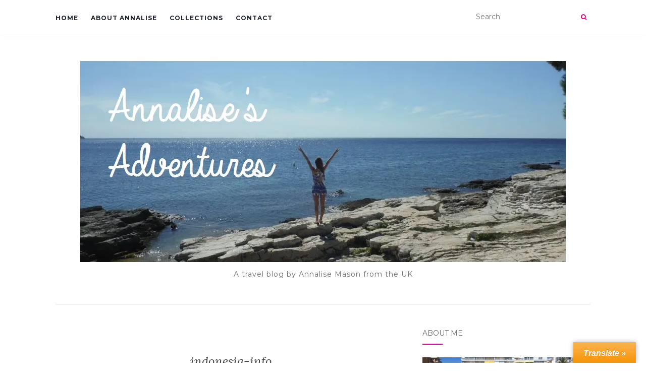

--- FILE ---
content_type: text/html; charset=UTF-8
request_url: http://annalisesadventures.evps.uk/indonesia-info/
body_size: 19729
content:
<!doctype html>
	<!--[if !IE]>
	<html class="no-js non-ie" lang="en-GB"> <![endif]-->
	<!--[if IE 7 ]>
	<html class="no-js ie7" lang="en-GB"> <![endif]-->
	<!--[if IE 8 ]>
	<html class="no-js ie8" lang="en-GB"> <![endif]-->
	<!--[if IE 9 ]>
	<html class="no-js ie9" lang="en-GB"> <![endif]-->
	<!--[if gt IE 9]><!-->
<html class="no-js" lang="en-GB"> <!--<![endif]-->
<head>
<meta charset="UTF-8">
<meta name="viewport" content="width=device-width, initial-scale=1">
<link rel="profile" href="http://gmpg.org/xfn/11">
<link rel="pingback" href="http://annalisesadventures.evps.uk/xmlrpc.php">

<title>indonesia-info &#8211; Annalise&#039;s Adventures and Travels Around the World</title>
<meta name='robots' content='max-image-preview:large' />

            <script data-no-defer="1" data-ezscrex="false" data-cfasync="false" data-pagespeed-no-defer data-cookieconsent="ignore">
                var ctPublicFunctions = {"_ajax_nonce":"6f8b340de4","_rest_nonce":"bf8ccd6274","_ajax_url":"\/wp-admin\/admin-ajax.php","_rest_url":"https:\/\/annalisesadventures.evps.uk\/wp-json\/","data__cookies_type":"native","data__ajax_type":"admin_ajax","data__bot_detector_enabled":0,"data__frontend_data_log_enabled":1,"cookiePrefix":"","wprocket_detected":false,"host_url":"annalisesadventures.evps.uk","text__ee_click_to_select":"Click to select the whole data","text__ee_original_email":"The complete one is","text__ee_got_it":"Got it","text__ee_blocked":"Blocked","text__ee_cannot_connect":"Cannot connect","text__ee_cannot_decode":"Can not decode email. Unknown reason","text__ee_email_decoder":"CleanTalk email decoder","text__ee_wait_for_decoding":"The magic is on the way!","text__ee_decoding_process":"Please wait a few seconds while we decode the contact data."}
            </script>
        
            <script data-no-defer="1" data-ezscrex="false" data-cfasync="false" data-pagespeed-no-defer data-cookieconsent="ignore">
                var ctPublic = {"_ajax_nonce":"6f8b340de4","settings__forms__check_internal":"0","settings__forms__check_external":"0","settings__forms__force_protection":0,"settings__forms__search_test":"1","settings__forms__wc_add_to_cart":0,"settings__data__bot_detector_enabled":0,"settings__sfw__anti_crawler":0,"blog_home":"https:\/\/annalisesadventures.evps.uk\/","pixel__setting":"0","pixel__enabled":false,"pixel__url":null,"data__email_check_before_post":1,"data__email_check_exist_post":0,"data__cookies_type":"native","data__key_is_ok":true,"data__visible_fields_required":true,"wl_brandname":"Anti-Spam by CleanTalk","wl_brandname_short":"CleanTalk","ct_checkjs_key":2138553554,"emailEncoderPassKey":"3098451b537cbd7dfc76a0d313628a59","bot_detector_forms_excluded":"W10=","advancedCacheExists":false,"varnishCacheExists":false,"wc_ajax_add_to_cart":false}
            </script>
        <link rel='dns-prefetch' href='//translate.google.com' />
<link rel='dns-prefetch' href='//stats.wp.com' />
<link rel='dns-prefetch' href='//fonts.googleapis.com' />
<link rel='dns-prefetch' href='//v0.wordpress.com' />
<link rel='preconnect' href='//i0.wp.com' />
<link rel="alternate" type="application/rss+xml" title="Annalise&#039;s Adventures and Travels Around the World &raquo; Feed" href="https://annalisesadventures.evps.uk/feed/" />
<link rel="alternate" type="application/rss+xml" title="Annalise&#039;s Adventures and Travels Around the World &raquo; Comments Feed" href="https://annalisesadventures.evps.uk/comments/feed/" />
<script type="text/javascript">
/* <![CDATA[ */
window._wpemojiSettings = {"baseUrl":"https:\/\/s.w.org\/images\/core\/emoji\/15.0.3\/72x72\/","ext":".png","svgUrl":"https:\/\/s.w.org\/images\/core\/emoji\/15.0.3\/svg\/","svgExt":".svg","source":{"concatemoji":"http:\/\/annalisesadventures.evps.uk\/wp-includes\/js\/wp-emoji-release.min.js?ver=a7a183969f9a616386028a76748578b6"}};
/*! This file is auto-generated */
!function(i,n){var o,s,e;function c(e){try{var t={supportTests:e,timestamp:(new Date).valueOf()};sessionStorage.setItem(o,JSON.stringify(t))}catch(e){}}function p(e,t,n){e.clearRect(0,0,e.canvas.width,e.canvas.height),e.fillText(t,0,0);var t=new Uint32Array(e.getImageData(0,0,e.canvas.width,e.canvas.height).data),r=(e.clearRect(0,0,e.canvas.width,e.canvas.height),e.fillText(n,0,0),new Uint32Array(e.getImageData(0,0,e.canvas.width,e.canvas.height).data));return t.every(function(e,t){return e===r[t]})}function u(e,t,n){switch(t){case"flag":return n(e,"\ud83c\udff3\ufe0f\u200d\u26a7\ufe0f","\ud83c\udff3\ufe0f\u200b\u26a7\ufe0f")?!1:!n(e,"\ud83c\uddfa\ud83c\uddf3","\ud83c\uddfa\u200b\ud83c\uddf3")&&!n(e,"\ud83c\udff4\udb40\udc67\udb40\udc62\udb40\udc65\udb40\udc6e\udb40\udc67\udb40\udc7f","\ud83c\udff4\u200b\udb40\udc67\u200b\udb40\udc62\u200b\udb40\udc65\u200b\udb40\udc6e\u200b\udb40\udc67\u200b\udb40\udc7f");case"emoji":return!n(e,"\ud83d\udc26\u200d\u2b1b","\ud83d\udc26\u200b\u2b1b")}return!1}function f(e,t,n){var r="undefined"!=typeof WorkerGlobalScope&&self instanceof WorkerGlobalScope?new OffscreenCanvas(300,150):i.createElement("canvas"),a=r.getContext("2d",{willReadFrequently:!0}),o=(a.textBaseline="top",a.font="600 32px Arial",{});return e.forEach(function(e){o[e]=t(a,e,n)}),o}function t(e){var t=i.createElement("script");t.src=e,t.defer=!0,i.head.appendChild(t)}"undefined"!=typeof Promise&&(o="wpEmojiSettingsSupports",s=["flag","emoji"],n.supports={everything:!0,everythingExceptFlag:!0},e=new Promise(function(e){i.addEventListener("DOMContentLoaded",e,{once:!0})}),new Promise(function(t){var n=function(){try{var e=JSON.parse(sessionStorage.getItem(o));if("object"==typeof e&&"number"==typeof e.timestamp&&(new Date).valueOf()<e.timestamp+604800&&"object"==typeof e.supportTests)return e.supportTests}catch(e){}return null}();if(!n){if("undefined"!=typeof Worker&&"undefined"!=typeof OffscreenCanvas&&"undefined"!=typeof URL&&URL.createObjectURL&&"undefined"!=typeof Blob)try{var e="postMessage("+f.toString()+"("+[JSON.stringify(s),u.toString(),p.toString()].join(",")+"));",r=new Blob([e],{type:"text/javascript"}),a=new Worker(URL.createObjectURL(r),{name:"wpTestEmojiSupports"});return void(a.onmessage=function(e){c(n=e.data),a.terminate(),t(n)})}catch(e){}c(n=f(s,u,p))}t(n)}).then(function(e){for(var t in e)n.supports[t]=e[t],n.supports.everything=n.supports.everything&&n.supports[t],"flag"!==t&&(n.supports.everythingExceptFlag=n.supports.everythingExceptFlag&&n.supports[t]);n.supports.everythingExceptFlag=n.supports.everythingExceptFlag&&!n.supports.flag,n.DOMReady=!1,n.readyCallback=function(){n.DOMReady=!0}}).then(function(){return e}).then(function(){var e;n.supports.everything||(n.readyCallback(),(e=n.source||{}).concatemoji?t(e.concatemoji):e.wpemoji&&e.twemoji&&(t(e.twemoji),t(e.wpemoji)))}))}((window,document),window._wpemojiSettings);
/* ]]> */
</script>
<link rel='stylesheet' id='twb-open-sans-css' href='https://fonts.googleapis.com/css?family=Open+Sans%3A300%2C400%2C500%2C600%2C700%2C800&#038;display=swap&#038;ver=a7a183969f9a616386028a76748578b6' type='text/css' media='all' />
<link rel='stylesheet' id='twb-global-css' href='http://annalisesadventures.evps.uk/wp-content/plugins/wd-instagram-feed/booster/assets/css/global.css?ver=1.0.0' type='text/css' media='all' />
<style id='wp-emoji-styles-inline-css' type='text/css'>

	img.wp-smiley, img.emoji {
		display: inline !important;
		border: none !important;
		box-shadow: none !important;
		height: 1em !important;
		width: 1em !important;
		margin: 0 0.07em !important;
		vertical-align: -0.1em !important;
		background: none !important;
		padding: 0 !important;
	}
</style>
<link rel='stylesheet' id='wp-block-library-css' href='http://annalisesadventures.evps.uk/wp-includes/css/dist/block-library/style.min.css?ver=a7a183969f9a616386028a76748578b6' type='text/css' media='all' />
<link rel='stylesheet' id='mediaelement-css' href='http://annalisesadventures.evps.uk/wp-includes/js/mediaelement/mediaelementplayer-legacy.min.css?ver=4.2.17' type='text/css' media='all' />
<link rel='stylesheet' id='wp-mediaelement-css' href='http://annalisesadventures.evps.uk/wp-includes/js/mediaelement/wp-mediaelement.min.css?ver=a7a183969f9a616386028a76748578b6' type='text/css' media='all' />
<style id='jetpack-sharing-buttons-style-inline-css' type='text/css'>
.jetpack-sharing-buttons__services-list{display:flex;flex-direction:row;flex-wrap:wrap;gap:0;list-style-type:none;margin:5px;padding:0}.jetpack-sharing-buttons__services-list.has-small-icon-size{font-size:12px}.jetpack-sharing-buttons__services-list.has-normal-icon-size{font-size:16px}.jetpack-sharing-buttons__services-list.has-large-icon-size{font-size:24px}.jetpack-sharing-buttons__services-list.has-huge-icon-size{font-size:36px}@media print{.jetpack-sharing-buttons__services-list{display:none!important}}.editor-styles-wrapper .wp-block-jetpack-sharing-buttons{gap:0;padding-inline-start:0}ul.jetpack-sharing-buttons__services-list.has-background{padding:1.25em 2.375em}
</style>
<style id='classic-theme-styles-inline-css' type='text/css'>
/*! This file is auto-generated */
.wp-block-button__link{color:#fff;background-color:#32373c;border-radius:9999px;box-shadow:none;text-decoration:none;padding:calc(.667em + 2px) calc(1.333em + 2px);font-size:1.125em}.wp-block-file__button{background:#32373c;color:#fff;text-decoration:none}
</style>
<style id='global-styles-inline-css' type='text/css'>
:root{--wp--preset--aspect-ratio--square: 1;--wp--preset--aspect-ratio--4-3: 4/3;--wp--preset--aspect-ratio--3-4: 3/4;--wp--preset--aspect-ratio--3-2: 3/2;--wp--preset--aspect-ratio--2-3: 2/3;--wp--preset--aspect-ratio--16-9: 16/9;--wp--preset--aspect-ratio--9-16: 9/16;--wp--preset--color--black: #000000;--wp--preset--color--cyan-bluish-gray: #abb8c3;--wp--preset--color--white: #ffffff;--wp--preset--color--pale-pink: #f78da7;--wp--preset--color--vivid-red: #cf2e2e;--wp--preset--color--luminous-vivid-orange: #ff6900;--wp--preset--color--luminous-vivid-amber: #fcb900;--wp--preset--color--light-green-cyan: #7bdcb5;--wp--preset--color--vivid-green-cyan: #00d084;--wp--preset--color--pale-cyan-blue: #8ed1fc;--wp--preset--color--vivid-cyan-blue: #0693e3;--wp--preset--color--vivid-purple: #9b51e0;--wp--preset--gradient--vivid-cyan-blue-to-vivid-purple: linear-gradient(135deg,rgba(6,147,227,1) 0%,rgb(155,81,224) 100%);--wp--preset--gradient--light-green-cyan-to-vivid-green-cyan: linear-gradient(135deg,rgb(122,220,180) 0%,rgb(0,208,130) 100%);--wp--preset--gradient--luminous-vivid-amber-to-luminous-vivid-orange: linear-gradient(135deg,rgba(252,185,0,1) 0%,rgba(255,105,0,1) 100%);--wp--preset--gradient--luminous-vivid-orange-to-vivid-red: linear-gradient(135deg,rgba(255,105,0,1) 0%,rgb(207,46,46) 100%);--wp--preset--gradient--very-light-gray-to-cyan-bluish-gray: linear-gradient(135deg,rgb(238,238,238) 0%,rgb(169,184,195) 100%);--wp--preset--gradient--cool-to-warm-spectrum: linear-gradient(135deg,rgb(74,234,220) 0%,rgb(151,120,209) 20%,rgb(207,42,186) 40%,rgb(238,44,130) 60%,rgb(251,105,98) 80%,rgb(254,248,76) 100%);--wp--preset--gradient--blush-light-purple: linear-gradient(135deg,rgb(255,206,236) 0%,rgb(152,150,240) 100%);--wp--preset--gradient--blush-bordeaux: linear-gradient(135deg,rgb(254,205,165) 0%,rgb(254,45,45) 50%,rgb(107,0,62) 100%);--wp--preset--gradient--luminous-dusk: linear-gradient(135deg,rgb(255,203,112) 0%,rgb(199,81,192) 50%,rgb(65,88,208) 100%);--wp--preset--gradient--pale-ocean: linear-gradient(135deg,rgb(255,245,203) 0%,rgb(182,227,212) 50%,rgb(51,167,181) 100%);--wp--preset--gradient--electric-grass: linear-gradient(135deg,rgb(202,248,128) 0%,rgb(113,206,126) 100%);--wp--preset--gradient--midnight: linear-gradient(135deg,rgb(2,3,129) 0%,rgb(40,116,252) 100%);--wp--preset--font-size--small: 13px;--wp--preset--font-size--medium: 20px;--wp--preset--font-size--large: 36px;--wp--preset--font-size--x-large: 42px;--wp--preset--spacing--20: 0.44rem;--wp--preset--spacing--30: 0.67rem;--wp--preset--spacing--40: 1rem;--wp--preset--spacing--50: 1.5rem;--wp--preset--spacing--60: 2.25rem;--wp--preset--spacing--70: 3.38rem;--wp--preset--spacing--80: 5.06rem;--wp--preset--shadow--natural: 6px 6px 9px rgba(0, 0, 0, 0.2);--wp--preset--shadow--deep: 12px 12px 50px rgba(0, 0, 0, 0.4);--wp--preset--shadow--sharp: 6px 6px 0px rgba(0, 0, 0, 0.2);--wp--preset--shadow--outlined: 6px 6px 0px -3px rgba(255, 255, 255, 1), 6px 6px rgba(0, 0, 0, 1);--wp--preset--shadow--crisp: 6px 6px 0px rgba(0, 0, 0, 1);}:where(.is-layout-flex){gap: 0.5em;}:where(.is-layout-grid){gap: 0.5em;}body .is-layout-flex{display: flex;}.is-layout-flex{flex-wrap: wrap;align-items: center;}.is-layout-flex > :is(*, div){margin: 0;}body .is-layout-grid{display: grid;}.is-layout-grid > :is(*, div){margin: 0;}:where(.wp-block-columns.is-layout-flex){gap: 2em;}:where(.wp-block-columns.is-layout-grid){gap: 2em;}:where(.wp-block-post-template.is-layout-flex){gap: 1.25em;}:where(.wp-block-post-template.is-layout-grid){gap: 1.25em;}.has-black-color{color: var(--wp--preset--color--black) !important;}.has-cyan-bluish-gray-color{color: var(--wp--preset--color--cyan-bluish-gray) !important;}.has-white-color{color: var(--wp--preset--color--white) !important;}.has-pale-pink-color{color: var(--wp--preset--color--pale-pink) !important;}.has-vivid-red-color{color: var(--wp--preset--color--vivid-red) !important;}.has-luminous-vivid-orange-color{color: var(--wp--preset--color--luminous-vivid-orange) !important;}.has-luminous-vivid-amber-color{color: var(--wp--preset--color--luminous-vivid-amber) !important;}.has-light-green-cyan-color{color: var(--wp--preset--color--light-green-cyan) !important;}.has-vivid-green-cyan-color{color: var(--wp--preset--color--vivid-green-cyan) !important;}.has-pale-cyan-blue-color{color: var(--wp--preset--color--pale-cyan-blue) !important;}.has-vivid-cyan-blue-color{color: var(--wp--preset--color--vivid-cyan-blue) !important;}.has-vivid-purple-color{color: var(--wp--preset--color--vivid-purple) !important;}.has-black-background-color{background-color: var(--wp--preset--color--black) !important;}.has-cyan-bluish-gray-background-color{background-color: var(--wp--preset--color--cyan-bluish-gray) !important;}.has-white-background-color{background-color: var(--wp--preset--color--white) !important;}.has-pale-pink-background-color{background-color: var(--wp--preset--color--pale-pink) !important;}.has-vivid-red-background-color{background-color: var(--wp--preset--color--vivid-red) !important;}.has-luminous-vivid-orange-background-color{background-color: var(--wp--preset--color--luminous-vivid-orange) !important;}.has-luminous-vivid-amber-background-color{background-color: var(--wp--preset--color--luminous-vivid-amber) !important;}.has-light-green-cyan-background-color{background-color: var(--wp--preset--color--light-green-cyan) !important;}.has-vivid-green-cyan-background-color{background-color: var(--wp--preset--color--vivid-green-cyan) !important;}.has-pale-cyan-blue-background-color{background-color: var(--wp--preset--color--pale-cyan-blue) !important;}.has-vivid-cyan-blue-background-color{background-color: var(--wp--preset--color--vivid-cyan-blue) !important;}.has-vivid-purple-background-color{background-color: var(--wp--preset--color--vivid-purple) !important;}.has-black-border-color{border-color: var(--wp--preset--color--black) !important;}.has-cyan-bluish-gray-border-color{border-color: var(--wp--preset--color--cyan-bluish-gray) !important;}.has-white-border-color{border-color: var(--wp--preset--color--white) !important;}.has-pale-pink-border-color{border-color: var(--wp--preset--color--pale-pink) !important;}.has-vivid-red-border-color{border-color: var(--wp--preset--color--vivid-red) !important;}.has-luminous-vivid-orange-border-color{border-color: var(--wp--preset--color--luminous-vivid-orange) !important;}.has-luminous-vivid-amber-border-color{border-color: var(--wp--preset--color--luminous-vivid-amber) !important;}.has-light-green-cyan-border-color{border-color: var(--wp--preset--color--light-green-cyan) !important;}.has-vivid-green-cyan-border-color{border-color: var(--wp--preset--color--vivid-green-cyan) !important;}.has-pale-cyan-blue-border-color{border-color: var(--wp--preset--color--pale-cyan-blue) !important;}.has-vivid-cyan-blue-border-color{border-color: var(--wp--preset--color--vivid-cyan-blue) !important;}.has-vivid-purple-border-color{border-color: var(--wp--preset--color--vivid-purple) !important;}.has-vivid-cyan-blue-to-vivid-purple-gradient-background{background: var(--wp--preset--gradient--vivid-cyan-blue-to-vivid-purple) !important;}.has-light-green-cyan-to-vivid-green-cyan-gradient-background{background: var(--wp--preset--gradient--light-green-cyan-to-vivid-green-cyan) !important;}.has-luminous-vivid-amber-to-luminous-vivid-orange-gradient-background{background: var(--wp--preset--gradient--luminous-vivid-amber-to-luminous-vivid-orange) !important;}.has-luminous-vivid-orange-to-vivid-red-gradient-background{background: var(--wp--preset--gradient--luminous-vivid-orange-to-vivid-red) !important;}.has-very-light-gray-to-cyan-bluish-gray-gradient-background{background: var(--wp--preset--gradient--very-light-gray-to-cyan-bluish-gray) !important;}.has-cool-to-warm-spectrum-gradient-background{background: var(--wp--preset--gradient--cool-to-warm-spectrum) !important;}.has-blush-light-purple-gradient-background{background: var(--wp--preset--gradient--blush-light-purple) !important;}.has-blush-bordeaux-gradient-background{background: var(--wp--preset--gradient--blush-bordeaux) !important;}.has-luminous-dusk-gradient-background{background: var(--wp--preset--gradient--luminous-dusk) !important;}.has-pale-ocean-gradient-background{background: var(--wp--preset--gradient--pale-ocean) !important;}.has-electric-grass-gradient-background{background: var(--wp--preset--gradient--electric-grass) !important;}.has-midnight-gradient-background{background: var(--wp--preset--gradient--midnight) !important;}.has-small-font-size{font-size: var(--wp--preset--font-size--small) !important;}.has-medium-font-size{font-size: var(--wp--preset--font-size--medium) !important;}.has-large-font-size{font-size: var(--wp--preset--font-size--large) !important;}.has-x-large-font-size{font-size: var(--wp--preset--font-size--x-large) !important;}
:where(.wp-block-post-template.is-layout-flex){gap: 1.25em;}:where(.wp-block-post-template.is-layout-grid){gap: 1.25em;}
:where(.wp-block-columns.is-layout-flex){gap: 2em;}:where(.wp-block-columns.is-layout-grid){gap: 2em;}
:root :where(.wp-block-pullquote){font-size: 1.5em;line-height: 1.6;}
</style>
<link rel='stylesheet' id='cleantalk-public-css-css' href='http://annalisesadventures.evps.uk/wp-content/plugins/cleantalk-spam-protect/css/cleantalk-public.min.css?ver=6.70.1_1766143258' type='text/css' media='all' />
<link rel='stylesheet' id='cleantalk-email-decoder-css-css' href='http://annalisesadventures.evps.uk/wp-content/plugins/cleantalk-spam-protect/css/cleantalk-email-decoder.min.css?ver=6.70.1_1766143258' type='text/css' media='all' />
<link rel='stylesheet' id='google-language-translator-css' href='http://annalisesadventures.evps.uk/wp-content/plugins/google-language-translator/css/style.css?ver=6.0.20' type='text/css' media='' />
<link rel='stylesheet' id='glt-toolbar-styles-css' href='http://annalisesadventures.evps.uk/wp-content/plugins/google-language-translator/css/toolbar.css?ver=6.0.20' type='text/css' media='' />
<link rel='stylesheet' id='activello-bootstrap-css' href='http://annalisesadventures.evps.uk/wp-content/themes/activello/assets/css/bootstrap.min.css?ver=a7a183969f9a616386028a76748578b6' type='text/css' media='all' />
<link rel='stylesheet' id='activello-icons-css' href='http://annalisesadventures.evps.uk/wp-content/themes/activello/assets/css/font-awesome.min.css?ver=a7a183969f9a616386028a76748578b6' type='text/css' media='all' />
<link rel='stylesheet' id='activello-fonts-css' href='//fonts.googleapis.com/css?family=Lora%3A400%2C400italic%2C700%2C700italic%7CMontserrat%3A400%2C700%7CMaven+Pro%3A400%2C700&#038;ver=a7a183969f9a616386028a76748578b6' type='text/css' media='all' />
<link rel='stylesheet' id='activello-style-css' href='http://annalisesadventures.evps.uk/wp-content/themes/activello/style.css?ver=a7a183969f9a616386028a76748578b6' type='text/css' media='all' />
<link rel='stylesheet' id='jetpack-subscriptions-css' href='http://annalisesadventures.evps.uk/wp-content/plugins/jetpack/modules/subscriptions/subscriptions.css?ver=14.5' type='text/css' media='all' />
<script type="text/javascript" src="http://annalisesadventures.evps.uk/wp-includes/js/jquery/jquery.min.js?ver=3.7.1" id="jquery-core-js"></script>
<script type="text/javascript" src="http://annalisesadventures.evps.uk/wp-includes/js/jquery/jquery-migrate.min.js?ver=3.4.1" id="jquery-migrate-js"></script>
<script type="text/javascript" src="http://annalisesadventures.evps.uk/wp-content/plugins/wd-instagram-feed/booster/assets/js/circle-progress.js?ver=1.2.2" id="twb-circle-js"></script>
<script type="text/javascript" id="twb-global-js-extra">
/* <![CDATA[ */
var twb = {"nonce":"1e0f42b295","ajax_url":"https:\/\/annalisesadventures.evps.uk\/wp-admin\/admin-ajax.php","plugin_url":"http:\/\/annalisesadventures.evps.uk\/wp-content\/plugins\/wd-instagram-feed\/booster","href":"https:\/\/annalisesadventures.evps.uk\/wp-admin\/admin.php?page=twb_instagram-feed"};
var twb = {"nonce":"1e0f42b295","ajax_url":"https:\/\/annalisesadventures.evps.uk\/wp-admin\/admin-ajax.php","plugin_url":"http:\/\/annalisesadventures.evps.uk\/wp-content\/plugins\/wd-instagram-feed\/booster","href":"https:\/\/annalisesadventures.evps.uk\/wp-admin\/admin.php?page=twb_instagram-feed"};
/* ]]> */
</script>
<script type="text/javascript" src="http://annalisesadventures.evps.uk/wp-content/plugins/wd-instagram-feed/booster/assets/js/global.js?ver=1.0.0" id="twb-global-js"></script>
<script type="text/javascript" src="http://annalisesadventures.evps.uk/wp-content/plugins/cleantalk-spam-protect/js/apbct-public-bundle_gathering.min.js?ver=6.70.1_1766143258" id="apbct-public-bundle_gathering.min-js-js"></script>
<script type="text/javascript" src="http://annalisesadventures.evps.uk/wp-content/themes/activello/assets/js/vendor/modernizr.min.js?ver=a7a183969f9a616386028a76748578b6" id="activello-modernizr-js"></script>
<script type="text/javascript" src="http://annalisesadventures.evps.uk/wp-content/themes/activello/assets/js/vendor/bootstrap.min.js?ver=a7a183969f9a616386028a76748578b6" id="activello-bootstrapjs-js"></script>
<script type="text/javascript" src="http://annalisesadventures.evps.uk/wp-content/themes/activello/assets/js/functions.min.js?ver=a7a183969f9a616386028a76748578b6" id="activello-functions-js"></script>
<link rel="https://api.w.org/" href="https://annalisesadventures.evps.uk/wp-json/" /><link rel="alternate" title="JSON" type="application/json" href="https://annalisesadventures.evps.uk/wp-json/wp/v2/media/530" /><link rel="EditURI" type="application/rsd+xml" title="RSD" href="https://annalisesadventures.evps.uk/xmlrpc.php?rsd" />

<link rel='shortlink' href='https://wp.me/a81Lhd-8y' />
<link rel="alternate" title="oEmbed (JSON)" type="application/json+oembed" href="https://annalisesadventures.evps.uk/wp-json/oembed/1.0/embed?url=https%3A%2F%2Fannalisesadventures.evps.uk%2Findonesia-info%2F" />
<link rel="alternate" title="oEmbed (XML)" type="text/xml+oembed" href="https://annalisesadventures.evps.uk/wp-json/oembed/1.0/embed?url=https%3A%2F%2Fannalisesadventures.evps.uk%2Findonesia-info%2F&#038;format=xml" />
<style>#google_language_translator{width:auto!important;}div.skiptranslate.goog-te-gadget{display:inline!important;}.goog-tooltip{display: none!important;}.goog-tooltip:hover{display: none!important;}.goog-text-highlight{background-color:transparent!important;border:none!important;box-shadow:none!important;}#google_language_translator{color:transparent;}body{top:0px!important;}#goog-gt-{display:none!important;}font font{background-color:transparent!important;box-shadow:none!important;position:initial!important;}</style><script type="text/javascript">
(function(url){
	if(/(?:Chrome\/26\.0\.1410\.63 Safari\/537\.31|WordfenceTestMonBot)/.test(navigator.userAgent)){ return; }
	var addEvent = function(evt, handler) {
		if (window.addEventListener) {
			document.addEventListener(evt, handler, false);
		} else if (window.attachEvent) {
			document.attachEvent('on' + evt, handler);
		}
	};
	var removeEvent = function(evt, handler) {
		if (window.removeEventListener) {
			document.removeEventListener(evt, handler, false);
		} else if (window.detachEvent) {
			document.detachEvent('on' + evt, handler);
		}
	};
	var evts = 'contextmenu dblclick drag dragend dragenter dragleave dragover dragstart drop keydown keypress keyup mousedown mousemove mouseout mouseover mouseup mousewheel scroll'.split(' ');
	var logHuman = function() {
		if (window.wfLogHumanRan) { return; }
		window.wfLogHumanRan = true;
		var wfscr = document.createElement('script');
		wfscr.type = 'text/javascript';
		wfscr.async = true;
		wfscr.src = url + '&r=' + Math.random();
		(document.getElementsByTagName('head')[0]||document.getElementsByTagName('body')[0]).appendChild(wfscr);
		for (var i = 0; i < evts.length; i++) {
			removeEvent(evts[i], logHuman);
		}
	};
	for (var i = 0; i < evts.length; i++) {
		addEvent(evts[i], logHuman);
	}
})('//annalisesadventures.evps.uk/?wordfence_lh=1&hid=31BC2AC1843EC77D3C1DDF81A930D87B');
</script>	<style>img#wpstats{display:none}</style>
		<style type="text/css">a:hover, a:focus, article.post .post-categories a:hover, article.post .post-categories a:focus, .entry-title a:hover, .entry-title a:focus, .entry-meta a:hover, .entry-meta a:focus, .entry-footer a:hover, .entry-footer a:focus, .read-more a:hover, .read-more a:focus, .social-icons a:hover, .social-icons a:focus, .flex-caption .post-categories a:hover, .flex-caption .post-categories a:focus, .flex-caption .read-more a:hover, .flex-caption .read-more a:focus, .flex-caption h2:hover, .flex-caption h2:focus-within, .comment-meta.commentmetadata a:hover, .comment-meta.commentmetadata a:focus, .post-inner-content .cat-item a:hover, .post-inner-content .cat-item a:focus, .navbar-default .navbar-nav > .active > a, .navbar-default .navbar-nav > .active > a:hover, .navbar-default .navbar-nav > .active > a:focus, .navbar-default .navbar-nav > li > a:hover, .navbar-default .navbar-nav > li > a:focus, .navbar-default .navbar-nav > .open > a, .navbar-default .navbar-nav > .open > a:hover, blockquote:before, .navbar-default .navbar-nav > .open > a:focus, .cat-title a, .single .entry-content a, .site-info a:hover, .site-info a:focus {color:#d6008e}article.post .post-categories:after, .post-inner-content .cat-item:after, #secondary .widget-title:after, .dropdown-menu>.active>a, .dropdown-menu>.active>a:hover, .dropdown-menu>.active>a:focus {background:#d6008e}.label-default[href]:hover, .label-default[href]:focus, .btn-default:hover, .btn-default:focus, .btn-default:active, .btn-default.active, #image-navigation .nav-previous a:hover, #image-navigation .nav-previous a:focus, #image-navigation .nav-next a:hover, #image-navigation .nav-next a:focus, .woocommerce #respond input#submit:hover, .woocommerce #respond input#submit:focus, .woocommerce a.button:hover, .woocommerce a.button:focus, .woocommerce button.button:hover, .woocommerce button.button:focus, .woocommerce input.button:hover, .woocommerce input.button:focus, .woocommerce #respond input#submit.alt:hover, .woocommerce #respond input#submit.alt:focus, .woocommerce a.button.alt:hover, .woocommerce a.button.alt:focus, .woocommerce button.button.alt:hover, .woocommerce button.button.alt:focus, .woocommerce input.button.alt:hover, .woocommerce input.button.alt:focus, .input-group-btn:last-child>.btn:hover, .input-group-btn:last-child>.btn:focus, .scroll-to-top:hover, .scroll-to-top:focus, button, html input[type=button]:hover, html input[type=button]:focus, input[type=reset]:hover, input[type=reset]:focus, .comment-list li .comment-body:after, .page-links a:hover span, .page-links a:focus span, .page-links span, input[type=submit]:hover, input[type=submit]:focus, .comment-form #submit:hover, .comment-form #submit:focus, .tagcloud a:hover, .tagcloud a:focus, .single .entry-content a:hover, .single .entry-content a:focus, .navbar-default .navbar-nav .open .dropdown-menu > li > a:hover, .dropdown-menu> li> a:hover, .dropdown-menu> li> a:focus, .navbar-default .navbar-nav .open .dropdown-menu > li > a:focus {background-color:#d6008e; }input[type="text"]:focus, input[type="email"]:focus, input[type="tel"]:focus, input[type="url"]:focus, input[type="password"]:focus, input[type="search"]:focus, textarea:focus { outline-color: #d6008e; }#social a, .header-search-icon { color:#d6008e}#social a:hover, #social a:focus, .header-search-icon:hover, .header-search-icon:focus  { color:#d6008e}</style>	<style type="text/css">
		#social li{
			display: inline-block;
		}
		#social li,
		#social ul {
			border: 0!important;
			list-style: none;
			padding-left: 0;
			text-align: center;
		}
		#social li a[href*="twitter.com"] .fa:before,
		.fa-twitter:before {
			content: "\f099"
		}
		#social li a[href*="facebook.com"] .fa:before,
		.fa-facebook-f:before,
		.fa-facebook:before {
			content: "\f09a"
		}
		#social li a[href*="github.com"] .fa:before,
		.fa-github:before {
			content: "\f09b"
		}
		#social li a[href*="/feed"] .fa:before,
		.fa-rss:before {
			content: "\f09e"
		}
		#social li a[href*="pinterest.com"] .fa:before,
		.fa-pinterest:before {
			content: "\f0d2"
		}
		#social li a[href*="plus.google.com"] .fa:before,
		.fa-google-plus:before {
			content: "\f0d5"
		}
		#social li a[href*="linkedin.com"] .fa:before,
		.fa-linkedin:before {
			content: "\f0e1"
		}
		#social li a[href*="youtube.com"] .fa:before,
		.fa-youtube:before {
			content: "\f167"
		}
		#social li a[href*="instagram.com"] .fa:before,
		.fa-instagram:before {
			content: "\f16d"
		}
		#social li a[href*="flickr.com"] .fa:before,
		.fa-flickr:before {
			content: "\f16e"
		}
		#social li a[href*="tumblr.com"] .fa:before,
		.fa-tumblr:before {
			content: "\f173"
		}
		#social li a[href*="dribbble.com"] .fa:before,
		.fa-dribbble:before {
			content: "\f17d"
		}
		#social li a[href*="skype.com"] .fa:before,
		.fa-skype:before {
			content: "\f17e"
		}
		#social li a[href*="foursquare.com"] .fa:before,
		.fa-foursquare:before {
			content: "\f180"
		}
		#social li a[href*="vimeo.com"] .fa:before,
		.fa-vimeo-square:before {
			content: "\f194"
		}
		#social li a[href*="weheartit.com"] .fa:before,
		.fa-heart:before {
			content: "\f004"
		}
		#social li a[href*="spotify.com"] .fa:before,
		.fa-spotify:before {
			content: "\f1bc"
		}
		#social li a[href*="soundcloud.com"] .fa:before,
		.fa-soundcloud:before {
			content: "\f1be"
		}
	</style>
<!-- Jetpack Open Graph Tags -->
<meta property="og:type" content="article" />
<meta property="og:title" content="indonesia-info" />
<meta property="og:url" content="https://annalisesadventures.evps.uk/indonesia-info/" />
<meta property="og:description" content="Visit the post for more." />
<meta property="article:published_time" content="2016-12-28T19:54:42+00:00" />
<meta property="article:modified_time" content="2016-12-28T19:54:42+00:00" />
<meta property="og:site_name" content="Annalise&#039;s Adventures and Travels Around the World" />
<meta property="og:image" content="https://annalisesadventures.evps.uk/wp-content/uploads/2016/12/Indonesia-Info.jpg" />
<meta property="og:image:alt" content="" />
<meta property="og:locale" content="en_GB" />
<meta name="twitter:text:title" content="indonesia-info" />
<meta name="twitter:image" content="https://i0.wp.com/annalisesadventures.evps.uk/wp-content/uploads/2016/12/Indonesia-Info.jpg?fit=468%2C1200&#038;ssl=1&#038;w=640" />
<meta name="twitter:card" content="summary_large_image" />
<meta name="twitter:description" content="Visit the post for more." />

<!-- End Jetpack Open Graph Tags -->
<link rel="icon" href="https://i0.wp.com/annalisesadventures.evps.uk/wp-content/uploads/2015/09/cropped-5-3.jpg?fit=32%2C32&#038;ssl=1" sizes="32x32" />
<link rel="icon" href="https://i0.wp.com/annalisesadventures.evps.uk/wp-content/uploads/2015/09/cropped-5-3.jpg?fit=192%2C192&#038;ssl=1" sizes="192x192" />
<link rel="apple-touch-icon" href="https://i0.wp.com/annalisesadventures.evps.uk/wp-content/uploads/2015/09/cropped-5-3.jpg?fit=180%2C180&#038;ssl=1" />
<meta name="msapplication-TileImage" content="https://i0.wp.com/annalisesadventures.evps.uk/wp-content/uploads/2015/09/cropped-5-3.jpg?fit=270%2C270&#038;ssl=1" />

</head>

<body class="attachment attachment-template-default single single-attachment postid-530 attachmentid-530 attachment-jpeg wp-custom-logo has-sidebar-right">
<div id="page" class="hfeed site">

	<header id="masthead" class="site-header" role="banner">
		<nav class="navbar navbar-default" role="navigation">
			<div class="container">
				<div class="row">
					<div class="site-navigation-inner col-sm-12">
						<div class="navbar-header">
							<button type="button" class="btn navbar-toggle" data-toggle="collapse" data-target=".navbar-ex1-collapse">
								<span class="sr-only">Toggle navigation</span>
								<span class="icon-bar"></span>
								<span class="icon-bar"></span>
								<span class="icon-bar"></span>
							</button>
						</div>
						<div class="collapse navbar-collapse navbar-ex1-collapse"><ul id="menu-menu1" class="nav navbar-nav"><li id="menu-item-6" class="menu-item menu-item-type-custom menu-item-object-custom menu-item-6"><a title="Home" href="http://annalisesadventures.evps.uk">Home</a></li>
<li id="menu-item-13" class="menu-item menu-item-type-post_type menu-item-object-page menu-item-13"><a title="About Annalise" href="https://annalisesadventures.evps.uk/about-annalise/">About Annalise</a></li>
<li id="menu-item-130" class="menu-item menu-item-type-custom menu-item-object-custom menu-item-130"><a title="Collections" href="http://annalisesadventures.evps.uk/collections/">Collections</a></li>
<li id="menu-item-12" class="menu-item menu-item-type-post_type menu-item-object-page menu-item-12"><a title="Contact" href="https://annalisesadventures.evps.uk/contact/">Contact</a></li>
</ul></div>
						<div class="nav-search"><form apbct-form-sign="native_search" action="https://annalisesadventures.evps.uk/" method="get"><input type="text" name="s" value="" placeholder="Search"><button type="submit" class="header-search-icon" name="submit" id="searchsubmit" value="Search"><i class="fa fa-search"></i></button><input
                    class="apbct_special_field apbct_email_id__search_form"
                    name="apbct__email_id__search_form"
                    aria-label="apbct__label_id__search_form"
                    type="text" size="30" maxlength="200" autocomplete="off"
                    value=""
                /><input
                   id="apbct_submit_id__search_form" 
                   class="apbct_special_field apbct__email_id__search_form"
                   name="apbct__label_id__search_form"
                   aria-label="apbct_submit_name__search_form"
                   type="submit"
                   size="30"
                   maxlength="200"
                   value="85055"
               /></form>							
						</div>
					</div>
				</div>
			</div>
		</nav><!-- .site-navigation -->

		
		<div class="container">
			<div id="logo">
				<span class="site-name">
									<a href="https://annalisesadventures.evps.uk/" class="custom-logo-link" rel="home"><img width="962" height="399" src="https://i0.wp.com/annalisesadventures.evps.uk/wp-content/uploads/2016/10/cropped-IMG_5328.jpg?fit=962%2C399&amp;ssl=1" class="custom-logo" alt="Annalise&#039;s Adventures and Travels Around the World" decoding="async" fetchpriority="high" srcset="https://i0.wp.com/annalisesadventures.evps.uk/wp-content/uploads/2016/10/cropped-IMG_5328.jpg?w=962&amp;ssl=1 962w, https://i0.wp.com/annalisesadventures.evps.uk/wp-content/uploads/2016/10/cropped-IMG_5328.jpg?resize=300%2C124&amp;ssl=1 300w, https://i0.wp.com/annalisesadventures.evps.uk/wp-content/uploads/2016/10/cropped-IMG_5328.jpg?resize=768%2C319&amp;ssl=1 768w" sizes="(max-width: 962px) 100vw, 962px" data-attachment-id="145" data-permalink="https://annalisesadventures.evps.uk/cropped-img_5328/" data-orig-file="https://i0.wp.com/annalisesadventures.evps.uk/wp-content/uploads/2016/10/cropped-IMG_5328.jpg?fit=962%2C399&amp;ssl=1" data-orig-size="962,399" data-comments-opened="0" data-image-meta="{&quot;aperture&quot;:&quot;0&quot;,&quot;credit&quot;:&quot;&quot;,&quot;camera&quot;:&quot;&quot;,&quot;caption&quot;:&quot;&quot;,&quot;created_timestamp&quot;:&quot;0&quot;,&quot;copyright&quot;:&quot;&quot;,&quot;focal_length&quot;:&quot;0&quot;,&quot;iso&quot;:&quot;0&quot;,&quot;shutter_speed&quot;:&quot;0&quot;,&quot;title&quot;:&quot;&quot;,&quot;orientation&quot;:&quot;0&quot;}" data-image-title="cropped-img_5328" data-image-description="" data-image-caption="" data-medium-file="https://i0.wp.com/annalisesadventures.evps.uk/wp-content/uploads/2016/10/cropped-IMG_5328.jpg?fit=300%2C124&amp;ssl=1" data-large-file="https://i0.wp.com/annalisesadventures.evps.uk/wp-content/uploads/2016/10/cropped-IMG_5328.jpg?fit=697%2C289&amp;ssl=1" /></a>
									</span><!-- end of .site-name -->

									<div class="tagline">A travel blog by Annalise Mason from the UK</div>
							</div><!-- end of #logo -->

						<div id="line"></div>
					</div>

	</header><!-- #masthead -->


	<div id="content" class="site-content">

		<div class="top-section">
					</div>

		<div class="container main-content-area">

									
			<div class="row">
				<div class="main-content-inner col-sm-12 col-md-8 ">

							<div class="post-inner-content">
					<article id="post-530" class="post-530 attachment type-attachment status-inherit hentry">
						<header class="entry-header">
							<h1 class="entry-title">indonesia-info</h1>

							<div class="entry-meta">
								<span class="posted-on">Posted on <a href="https://annalisesadventures.evps.uk/indonesia-info/" rel="bookmark"><time class="entry-date published" datetime="2016-12-28T19:54:42+00:00">December 28, 2016</time></a></span>by <span class="author vcard"><a class="url fn n" href="https://annalisesadventures.evps.uk/author/annalise321/">Annalise</a></span>							</div><!-- .entry-meta -->

							<nav role="navigation" id="image-navigation" class="navigation-image nav-links">
								<div class="nav-previous"><a href='https://annalisesadventures.evps.uk/cambodia-info/'><i class="fa fa-chevron-left"></i> Previous</a></div>
								<div class="nav-next"><a href='https://annalisesadventures.evps.uk/italy-info/'>Next <i class="fa fa-chevron-right"></i></a></div>
							</nav><!-- #image-navigation -->
						</header><!-- .entry-header -->

						<div class="entry-content">

							<div class="entry-attachment">
								<div class="attachment">
									
									<a href="https://annalisesadventures.evps.uk/italy-info/" title="indonesia-info" rel="attachment"><img width="468" height="1200" src="https://i0.wp.com/annalisesadventures.evps.uk/wp-content/uploads/2016/12/Indonesia-Info.jpg?fit=468%2C1200&amp;ssl=1" class="attachment-1200x1200 size-1200x1200" alt="" decoding="async" srcset="https://i0.wp.com/annalisesadventures.evps.uk/wp-content/uploads/2016/12/Indonesia-Info.jpg?w=500&amp;ssl=1 500w, https://i0.wp.com/annalisesadventures.evps.uk/wp-content/uploads/2016/12/Indonesia-Info.jpg?resize=117%2C300&amp;ssl=1 117w" sizes="(max-width: 468px) 100vw, 468px" data-attachment-id="530" data-permalink="https://annalisesadventures.evps.uk/indonesia-info/" data-orig-file="https://i0.wp.com/annalisesadventures.evps.uk/wp-content/uploads/2016/12/Indonesia-Info.jpg?fit=500%2C1281&amp;ssl=1" data-orig-size="500,1281" data-comments-opened="0" data-image-meta="{&quot;aperture&quot;:&quot;0&quot;,&quot;credit&quot;:&quot;&quot;,&quot;camera&quot;:&quot;&quot;,&quot;caption&quot;:&quot;&quot;,&quot;created_timestamp&quot;:&quot;0&quot;,&quot;copyright&quot;:&quot;&quot;,&quot;focal_length&quot;:&quot;0&quot;,&quot;iso&quot;:&quot;0&quot;,&quot;shutter_speed&quot;:&quot;0&quot;,&quot;title&quot;:&quot;&quot;,&quot;orientation&quot;:&quot;0&quot;}" data-image-title="indonesia-info" data-image-description="" data-image-caption="" data-medium-file="https://i0.wp.com/annalisesadventures.evps.uk/wp-content/uploads/2016/12/Indonesia-Info.jpg?fit=117%2C300&amp;ssl=1" data-large-file="https://i0.wp.com/annalisesadventures.evps.uk/wp-content/uploads/2016/12/Indonesia-Info.jpg?fit=400%2C1024&amp;ssl=1" /></a>
								</div><!-- .attachment -->

															</div><!-- .entry-attachment -->

														
						</div><!-- .entry-content -->

						<footer class="entry-meta">
						</footer><!-- .entry-meta -->
					</article><!-- #post-530 -->
				</div>
				
			
</div>

		            
		<div id="secondary" class="widget-area col-sm-12 col-md-4" role="complementary">
			<div class="inner">
								<aside id="text-13" class="widget widget_text"><h3 class="widget-title">About Me</h3>			<div class="textwidget"><img data-recalc-dims="1" src="https://i0.wp.com/annalisesadventures.evps.uk/wp-content/uploads/2016/11/me.jpg?w=697" alt="Annalise" />

I'm a 24 year old adventurer who started this blog like an open travel diary in 2014.  It started with just Spain where I was working as an English language assistant but then expanded into Europe and then South America and the world! I am currently working as an au pair in Paris and I will be blogging about my attempts to learn as much as possible about French language, culture and cheese.  I hope you enjoy my blog! 
<br> <i>Annalise <i/></div>
		</aside><aside id="blog_subscription-3" class="widget widget_blog_subscription jetpack_subscription_widget"><h3 class="widget-title">Subscribe Here</h3>
			<div class="wp-block-jetpack-subscriptions__container">
			<form action="#" method="post" accept-charset="utf-8" id="subscribe-blog-blog_subscription-3"
				data-blog="118630751"
				data-post_access_level="everybody" >
									<div id="subscribe-text"><p>Enter your email address to subscribe to my blog and receive notifications of new posts by email. No spam, I promise!</p>
</div>
										<p id="subscribe-email">
						<label id="jetpack-subscribe-label"
							class="screen-reader-text"
							for="subscribe-field-blog_subscription-3">
							Email Address						</label>
						<input type="email" name="email" required="required"
																					value=""
							id="subscribe-field-blog_subscription-3"
							placeholder="Email Address"
						/>
					</p>

					<p id="subscribe-submit"
											>
						<input type="hidden" name="action" value="subscribe"/>
						<input type="hidden" name="source" value="http://annalisesadventures.evps.uk/indonesia-info/"/>
						<input type="hidden" name="sub-type" value="widget"/>
						<input type="hidden" name="redirect_fragment" value="subscribe-blog-blog_subscription-3"/>
						<input type="hidden" id="_wpnonce" name="_wpnonce" value="6296afc85d" /><input type="hidden" name="_wp_http_referer" value="/indonesia-info/" />						<button type="submit"
															class="wp-block-button__link"
																					name="jetpack_subscriptions_widget"
						>
							Subscribe						</button>
					</p>
							</form>
						</div>
			
</aside><aside id="text-9" class="widget widget_text">			<div class="textwidget"><a class="wordpress-follow-button" href="http://annalisesadventures.evps.uk" data-blog="http://annalisesadventures.evps.uk" data-lang="en">Follow Annalise's Adventures on WordPress.com</a>
<script type="text/javascript">(function(d){var f = d.getElementsByTagName('SCRIPT')[0], p = d.createElement('SCRIPT');p.type = 'text/javascript';p.async = true;p.src = '//widgets.wp.com/platform.js';f.parentNode.insertBefore(p,f);}(document));</script></div>
		</aside><aside id="text-7" class="widget widget_text">			<div class="textwidget"><a href="https://www.bloglovin.com/blog/18302111/?claim=enwhwcxrkf9">Click here to follow my blog with Bloglovin</a></div>
		</aside><aside id="wpcom_social_media_icons_widget-3" class="widget widget_wpcom_social_media_icons_widget"><h3 class="widget-title">Social</h3><ul><li><a href="https://twitter.com/annalisesadv/" class="genericon genericon-twitter" target="_blank"><span class="screen-reader-text">View annalisesadv&#8217;s profile on Twitter</span></a></li><li><a href="https://www.instagram.com/annalise321/" class="genericon genericon-instagram" target="_blank"><span class="screen-reader-text">View annalise321&#8217;s profile on Instagram</span></a></li><li><a href="https://www.pinterest.com/annalisesadv/" class="genericon genericon-pinterest" target="_blank"><span class="screen-reader-text">View annalisesadv&#8217;s profile on Pinterest</span></a></li><li><a href="https://www.linkedin.com/in/annalisemason/" class="genericon genericon-linkedin" target="_blank"><span class="screen-reader-text">View annalisemason&#8217;s profile on LinkedIn</span></a></li><li><a href="https://www.youtube.com/channel/UCRTyEXIZuRFdEwnGF9R4puQ/" class="genericon genericon-youtube" target="_blank"><span class="screen-reader-text">View UCRTyEXIZuRFdEwnGF9R4puQ&#8217;s profile on YouTube</span></a></li></ul></aside><aside id="categories-4" class="widget widget_categories"><h3 class="widget-title">Blog Posts by Country</h3>
			<ul>
					<li class="cat-item cat-item-241"><a href="https://annalisesadventures.evps.uk/category/argentina/">Argentina</a> (3)
</li>
	<li class="cat-item cat-item-41"><a href="https://annalisesadventures.evps.uk/category/austria/">Austria</a> (1)
</li>
	<li class="cat-item cat-item-52"><a href="https://annalisesadventures.evps.uk/category/belgium/">Belgium</a> (1)
</li>
	<li class="cat-item cat-item-243"><a href="https://annalisesadventures.evps.uk/category/bolivia/">Bolivia</a> (3)
</li>
	<li class="cat-item cat-item-246"><a href="https://annalisesadventures.evps.uk/category/cambodia/">Cambodia</a> (3)
</li>
	<li class="cat-item cat-item-34"><a href="https://annalisesadventures.evps.uk/category/croatia/">Croatia</a> (2)
</li>
	<li class="cat-item cat-item-44"><a href="https://annalisesadventures.evps.uk/category/czech-republic/">Czech Republic</a> (1)
</li>
	<li class="cat-item cat-item-60"><a href="https://annalisesadventures.evps.uk/category/england/">England</a> (9)
</li>
	<li class="cat-item cat-item-56"><a href="https://annalisesadventures.evps.uk/category/france/">France</a> (6)
</li>
	<li class="cat-item cat-item-47"><a href="https://annalisesadventures.evps.uk/category/germany/">Germany</a> (1)
</li>
	<li class="cat-item cat-item-39"><a href="https://annalisesadventures.evps.uk/category/hungary/">Hungary</a> (1)
</li>
	<li class="cat-item cat-item-252"><a href="https://annalisesadventures.evps.uk/category/indonesia/">Indonesia</a> (2)
</li>
	<li class="cat-item cat-item-23"><a href="https://annalisesadventures.evps.uk/category/italy/">Italy</a> (3)
</li>
	<li class="cat-item cat-item-248"><a href="https://annalisesadventures.evps.uk/category/laos/">Laos</a> (2)
</li>
	<li class="cat-item cat-item-250"><a href="https://annalisesadventures.evps.uk/category/malaysia/">Malaysia</a> (1)
</li>
	<li class="cat-item cat-item-249"><a href="https://annalisesadventures.evps.uk/category/myanmar/">Myanmar</a> (4)
</li>
	<li class="cat-item cat-item-50"><a href="https://annalisesadventures.evps.uk/category/netherlands/">Netherlands</a> (1)
</li>
	<li class="cat-item cat-item-244"><a href="https://annalisesadventures.evps.uk/category/peru/">Peru</a> (6)
</li>
	<li class="cat-item cat-item-251"><a href="https://annalisesadventures.evps.uk/category/singapore/">Singapore</a> (1)
</li>
	<li class="cat-item cat-item-37"><a href="https://annalisesadventures.evps.uk/category/slovenia/">Slovenia</a> (1)
</li>
	<li class="cat-item cat-item-21"><a href="https://annalisesadventures.evps.uk/category/spain/">Spain</a> (18)
</li>
	<li class="cat-item cat-item-245"><a href="https://annalisesadventures.evps.uk/category/thailand/">Thailand</a> (10)
</li>
	<li class="cat-item cat-item-368"><a href="https://annalisesadventures.evps.uk/category/vatican-city/">Vatican City</a> (1)
</li>
	<li class="cat-item cat-item-247"><a href="https://annalisesadventures.evps.uk/category/vietnam/">Vietnam</a> (5)
</li>
			</ul>

			</aside>Instagram Feed    <div id="wdi_feed_0" class="wdi_feed_main_container wdi_layout_th wdi_feed_theme_1 wdi_feed_thumbnail_1"  >
      <div class="wdi_js_error">Something is wrong.<br /></div><div class="wdi_token_error wdi_hidden">Instagram token error.</div><div class="wdi_private_feed_error wdi_hidden"><span></span></div><div class="wdi_check_fontawesome wdi_hidden"><i></i></div>      <div id="wdi_spider_popup_loading_0" class="wdi_spider_popup_loading"></div>
      <div id="wdi_spider_popup_overlay_0" class="wdi_spider_popup_overlay" onclick="wdi_spider_destroypopup(1000)"></div>
      <div class="wdi_feed_container">
        <div class="wdi_feed_info">
          <div id="wdi_feed_0_header" class='wdi_feed_header'></div>
          <div id="wdi_feed_0_users" class='wdi_feed_users'>
                  <div class="wdi_single_user">
        <div class="wdi_header_user_text ">
                                <div class="wdi_user_controls">
              <div class="wdi_follow_btn"
                   onclick="window.open('//instagram.com/annalise321','_blank')">
                <span>Follow</span>
              </div>
            </div>
                                      </div>
      </div>
      <div class="wdi_clear"></div>
                </div>
        </div>
                <div class="wdi_feed_wrapper wdi_col_2" wdi-res='wdi_col_2'></div>
        <div class="wdi_clear"></div>
                      <div class="wdi_load_more wdi_hidden">
                <div class="wdi_load_more_container">
                  <div class="wdi_load_more_wrap">
                    <div class="wdi_load_more_wrap_inner">
                      <div class="wdi_load_more_text">Load More</div>
                    </div>
                  </div>
                </div>
              </div>
              <div class="wdi_spinner">
                <div class="wdi_spinner_container">
                  <div class="wdi_spinner_wrap">
                    <div class="wdi_spinner_wrap_inner"><i class="wdi_load_more_spinner tenweb-i tenweb-i-spinner"></i></div>
                  </div>
                </div>
              </div>
                    </div>
      <div class="wdi_front_overlay"></div>
    </div>
        <script></script>    <aside id="archives-2" class="widget widget_archive"><h3 class="widget-title">Archives</h3>		<label class="screen-reader-text" for="archives-dropdown-2">Archives</label>
		<select id="archives-dropdown-2" name="archive-dropdown">
			
			<option value="">Select Month</option>
				<option value='https://annalisesadventures.evps.uk/2018/07/'> July 2018 </option>
	<option value='https://annalisesadventures.evps.uk/2018/05/'> May 2018 </option>
	<option value='https://annalisesadventures.evps.uk/2018/04/'> April 2018 </option>
	<option value='https://annalisesadventures.evps.uk/2018/03/'> March 2018 </option>
	<option value='https://annalisesadventures.evps.uk/2017/05/'> May 2017 </option>
	<option value='https://annalisesadventures.evps.uk/2017/04/'> April 2017 </option>
	<option value='https://annalisesadventures.evps.uk/2017/03/'> March 2017 </option>
	<option value='https://annalisesadventures.evps.uk/2017/02/'> February 2017 </option>
	<option value='https://annalisesadventures.evps.uk/2017/01/'> January 2017 </option>
	<option value='https://annalisesadventures.evps.uk/2016/11/'> November 2016 </option>
	<option value='https://annalisesadventures.evps.uk/2016/10/'> October 2016 </option>
	<option value='https://annalisesadventures.evps.uk/2016/08/'> August 2016 </option>
	<option value='https://annalisesadventures.evps.uk/2015/09/'> September 2015 </option>
	<option value='https://annalisesadventures.evps.uk/2015/08/'> August 2015 </option>
	<option value='https://annalisesadventures.evps.uk/2015/07/'> July 2015 </option>
	<option value='https://annalisesadventures.evps.uk/2015/06/'> June 2015 </option>
	<option value='https://annalisesadventures.evps.uk/2015/05/'> May 2015 </option>
	<option value='https://annalisesadventures.evps.uk/2015/04/'> April 2015 </option>
	<option value='https://annalisesadventures.evps.uk/2015/03/'> March 2015 </option>
	<option value='https://annalisesadventures.evps.uk/2015/02/'> February 2015 </option>
	<option value='https://annalisesadventures.evps.uk/2014/12/'> December 2014 </option>
	<option value='https://annalisesadventures.evps.uk/2014/11/'> November 2014 </option>
	<option value='https://annalisesadventures.evps.uk/2014/10/'> October 2014 </option>
	<option value='https://annalisesadventures.evps.uk/2014/09/'> September 2014 </option>
	<option value='https://annalisesadventures.evps.uk/2014/08/'> August 2014 </option>

		</select>

			<script type="text/javascript">
/* <![CDATA[ */

(function() {
	var dropdown = document.getElementById( "archives-dropdown-2" );
	function onSelectChange() {
		if ( dropdown.options[ dropdown.selectedIndex ].value !== '' ) {
			document.location.href = this.options[ this.selectedIndex ].value;
		}
	}
	dropdown.onchange = onSelectChange;
})();

/* ]]> */
</script>
</aside><aside id="search-2" class="widget widget_search"><h3 class="widget-title">Search</h3>
<form apbct-form-sign="native_search" role="search" method="get" class="form-search" action="https://annalisesadventures.evps.uk/">
  <div class="input-group">
	  <label class="screen-reader-text" for="s">Search for:</label>
	<input type="text" class="form-control search-query" placeholder="Search&hellip;" value="" name="s" title="Search for:" />
	<span class="input-group-btn">
	  <button type="submit" class="btn btn-default" name="submit" id="searchsubmit" value="Search">Search</button>
	</span>
  </div>
<input
                    class="apbct_special_field apbct_email_id__search_form"
                    name="apbct__email_id__search_form"
                    aria-label="apbct__label_id__search_form"
                    type="text" size="30" maxlength="200" autocomplete="off"
                    value=""
                /><input
                   id="apbct_submit_id__search_form" 
                   class="apbct_special_field apbct__email_id__search_form"
                   name="apbct__label_id__search_form"
                   aria-label="apbct_submit_name__search_form"
                   type="submit"
                   size="30"
                   maxlength="200"
                   value="68857"
               /></form>
</aside>			</div>
		</div><!-- #secondary -->
					</div><!-- close .*-inner (main-content or sidebar, depending if sidebar is used) -->
			</div><!-- close .row -->
		</div><!-- close .container -->
	</div><!-- close .site-content -->

	<div id="footer-area">
		<footer id="colophon" class="site-footer" role="contentinfo">
			<div class="site-info container">
				<div class="row">
										<div class="copyright col-md-12">
						Activello						Theme by <a href="http://colorlib.com/" target="_blank">Colorlib</a> Powered by <a href="http://wordpress.org/" target="_blank">WordPress</a>					</div>
				</div>
			</div><!-- .site-info -->
			<button class="scroll-to-top"><i class="fa fa-angle-up"></i></button><!-- .scroll-to-top -->
		</footer><!-- #colophon -->
	</div>
</div><!-- #page -->

<script>				
                    document.addEventListener('DOMContentLoaded', function () {
                        setTimeout(function(){
                            if( document.querySelectorAll('[name^=ct_checkjs]').length > 0 ) {
                                if (typeof apbct_public_sendAJAX === 'function' && typeof apbct_js_keys__set_input_value === 'function') {
                                    apbct_public_sendAJAX(	
                                    { action: 'apbct_js_keys__get' },	
                                    { callback: apbct_js_keys__set_input_value })
                                }
                            }
                        },0)					    
                    })				
                </script>		<script type="text/javascript">
			jQuery( document ).ready( function( $ ){
				if ( $( window ).width() >= 767 ){
					$( '.navbar-nav > li.menu-item > a' ).click( function(){
						if( $( this ).attr('target') !== '_blank' ){
							window.location = $( this ).attr( 'href' );
						}else{
							var win = window.open($( this ).attr( 'href' ), '_blank');
							win.focus();
						}
					});
				}
			});
		</script>
	<div id="glt-translate-trigger"><span class="notranslate">Translate &raquo;</span></div><div id="glt-toolbar"></div><div id="flags" style="display:none" class="size18"><ul id="sortable" class="ui-sortable"><li id="English"><a href="#" title="English" class="nturl notranslate en flag English"></a></li></ul></div><div id='glt-footer'><div id="google_language_translator" class="default-language-en"></div></div><script>function GoogleLanguageTranslatorInit() { new google.translate.TranslateElement({pageLanguage: 'en', includedLanguages:'en', autoDisplay: false}, 'google_language_translator');}</script><link rel='stylesheet' id='genericons-css' href='http://annalisesadventures.evps.uk/wp-content/plugins/jetpack/_inc/genericons/genericons/genericons.css?ver=3.1' type='text/css' media='all' />
<link rel='stylesheet' id='jetpack_social_media_icons_widget-css' href='http://annalisesadventures.evps.uk/wp-content/plugins/jetpack/modules/widgets/social-media-icons/style.css?ver=20150602' type='text/css' media='all' />
<link rel='stylesheet' id='wdi_font-tenweb-css' href='http://annalisesadventures.evps.uk/wp-content/plugins/wd-instagram-feed/css/tenweb-fonts/fonts.css?ver=2.4.35' type='text/css' media='all' />
<link rel='stylesheet' id='wdi_frontend-css' href='http://annalisesadventures.evps.uk/wp-content/plugins/wd-instagram-feed/css/wdi_frontend.min.css?ver=2.4.35' type='text/css' media='all' />
<link rel='stylesheet' id='wdi_theme_1-css' href='https://annalisesadventures.evps.uk/wp-content/uploads/wd-instagram-feed/wdi_theme_1.css?key=6578c196514c3&#038;ver=a7a183969f9a616386028a76748578b6' type='text/css' media='all' />
<style id='generate_feed_styles-inline-css' type='text/css'>
      #wdi_feed_0 .wdi_feed_header {
        display: none; /*if display-header is true display:block*/
      }
            #wdi_feed_0 .wdi_header_user_text {
        padding-top: 5.5px;
      }

      #wdi_feed_0 .wdi_header_user_text h3 {
        margin-top: 5.5px;
      }

      #wdi_feed_0 .wdi_media_info {
        display: block      }

      #wdi_feed_0 .wdi_feed_item {
        width: 50%; /*thumbnail_size*/
        line-height: 0;
      }

            @media screen and (min-width: 800px) and (max-width: 1024px) {
        #wdi_feed_0 .wdi_feed_item {
          width: 50%; /*thumbnail_size*/
          margin: 0;
          display: inline-block;
          vertical-align: top;
          overflow: hidden;
        }

        #wdi_feed_0 .wdi_feed_container {
          width: 100%;
          margin: 0 auto;
          background-color: #FFFFFF; /*feed_container_bg_color*/
        }
      }

      @media screen and (min-width: 480px) and (max-width: 800px) {
        #wdi_feed_0 .wdi_feed_item {
          width: 50%; /*thumbnail_size*/
          margin: 0;
          display: inline-block;
          vertical-align: top;
          overflow: hidden;
        }

        #wdi_feed_0 .wdi_feed_container {
          width: 100%;
          margin: 0 auto;
          background-color: #FFFFFF; /*feed_container_bg_color*/
        }
      }

      @media screen and (max-width: 480px) {
        #wdi_feed_0 .wdi_feed_item {
          width: 100%; /*thumbnail_size*/
          margin: 0;
          display: inline-block;
          vertical-align: top;
          overflow: hidden;
        }

        #wdi_feed_0 .wdi_feed_container {
          width: 100%;
          margin: 0 auto;
          background-color: #FFFFFF; /*feed_container_bg_color*/
        }
      }
    
</style>
<script type="text/javascript" src="http://annalisesadventures.evps.uk/wp-content/plugins/google-language-translator/js/scripts.js?ver=6.0.20" id="scripts-js"></script>
<script type="text/javascript" src="//translate.google.com/translate_a/element.js?cb=GoogleLanguageTranslatorInit" id="scripts-google-js"></script>
<script type="text/javascript" src="http://annalisesadventures.evps.uk/wp-content/themes/activello/assets/js/skip-link-focus-fix.js?ver=20140222" id="activello-skip-link-focus-fix-js"></script>
<script type="text/javascript" id="jetpack-stats-js-before">
/* <![CDATA[ */
_stq = window._stq || [];
_stq.push([ "view", JSON.parse("{\"v\":\"ext\",\"blog\":\"118630751\",\"post\":\"530\",\"tz\":\"0\",\"srv\":\"annalisesadventures.evps.uk\",\"j\":\"1:14.5\"}") ]);
_stq.push([ "clickTrackerInit", "118630751", "530" ]);
/* ]]> */
</script>
<script type="text/javascript" src="https://stats.wp.com/e-202604.js" id="jetpack-stats-js" defer="defer" data-wp-strategy="defer"></script>
<script type="text/javascript" src="http://annalisesadventures.evps.uk/wp-includes/js/underscore.min.js?ver=1.13.4" id="underscore-js"></script>
<script type="text/javascript" src="http://annalisesadventures.evps.uk/wp-content/plugins/wd-instagram-feed/js/jquery.lazyload.min.js?ver=2.4.35" id="wdi_lazy_load-js"></script>
<script type="text/javascript" src="http://annalisesadventures.evps.uk/wp-content/plugins/wd-instagram-feed/js/wdi_instagram.min.js?ver=2.4.35" id="wdi_instagram-js"></script>
<script type="text/javascript" id="wdi_frontend-js-extra">
/* <![CDATA[ */
var wdi_ajax = {"ajax_url":"https:\/\/annalisesadventures.evps.uk\/wp-admin\/admin-ajax.php","wdi_nonce":"dcb0c4386a","WDI_MINIFY":"true","feed_id":"1","number_of_photos":"20","wdi_cache_request_count":"10"};
var wdi_url = {"plugin_url":"http:\/\/annalisesadventures.evps.uk\/wp-content\/plugins\/wd-instagram-feed\/","ajax_url":"https:\/\/annalisesadventures.evps.uk\/wp-admin\/admin-ajax.php"};
var wdi_front_messages = {"connection_error":"Connection Error, try again later :(","user_not_found":"Username not found","network_error":"Network error, please try again later :(","hashtag_nodata":"There is no data for that hashtag","filter_title":"Click to filter images by this user","invalid_users_format":"Provided feed users are invalid or obsolete for this version of plugin","feed_nomedia":"There is no media in this feed","expired_token":"Error: Access token session has expired, please reauthorize access token","follow":"Follow","show_alerts":"","wdi_token_flag_nonce":"731e62cdd0","wdi_token_error_flag":""};
var wdi_object = {"user":{"type":"personal","user_id":"","user_name":"annalise321","access_token":"40781454.54da896.342a1ba4051841eba89f2624a6bbf24c","start_in":null,"expires_in":null}};
var wdi_feed_0 = {"feed_row":{"thumb_user":"annalise321","feed_name":"annalise321","feed_thumb":"https:\/\/scontent.cdninstagram.com\/t51.2885-19\/s150x150\/14334247_584799901706338_1967487883_a.jpg","published":"1","theme_id":"1","feed_users":"[{\"username\":\"annalise321\",\"id\":\"40781454\"}]","feed_display_view":"load_more_btn","sort_images_by":"date","display_order":"desc","follow_on_instagram_btn":"1","display_header":"0","number_of_photos":"4","load_more_number":"4","pagination_per_page_number":"10","pagination_preload_number":"10","image_browser_preload_number":"10","image_browser_load_number":"10","number_of_columns":"2","resort_after_load_more":"0","show_likes":"1","show_description":"0","show_comments":"1","show_usernames":"0","display_user_info":"1","display_user_post_follow_number":"1","show_full_description":"1","disable_mobile_layout":"0","feed_type":"thumbnails","feed_item_onclick":"instagram","popup_fullscreen":"0","popup_width":"640","popup_height":"640","popup_type":"none","popup_autoplay":"0","popup_interval":"5","popup_enable_filmstrip":"0","popup_filmstrip_height":"70","autohide_lightbox_navigation":"1","popup_enable_ctrl_btn":"1","popup_enable_fullscreen":"1","popup_enable_info":"0","popup_info_always_show":"0","popup_info_full_width":"0","popup_enable_comment":"0","popup_enable_fullsize_image":"1","popup_enable_download":"0","popup_enable_share_buttons":"0","popup_enable_facebook":"0","popup_enable_twitter":"0","popup_enable_google":"0","popup_enable_pinterest":"0","popup_enable_tumblr":"0","show_image_counts":"0","enable_loop":"1","popup_image_right_click":"1","conditional_filters":"","conditional_filter_type":"none","show_username_on_thumb":"0","conditional_filter_enable":"0","liked_feed":"userhash","mobile_breakpoint":"640","redirect_url":"","feed_resolution":"optimal","hashtag_top_recent":"1","id":"1","nothing_to_display":"0","username":"annalise321","widget":true,"access_token":"40781454.54da896.342a1ba4051841eba89f2624a6bbf24c","wdi_feed_counter":0},"data":[],"usersData":[],"dataCount":"0"};
var wdi_theme_1 = {"theme_name":"Instagram","default_theme":"1","feed_container_bg_color":"#FFFFFF","feed_wrapper_width":"100%","feed_container_width":"100%","feed_wrapper_bg_color":"#FFFFFF","active_filter_bg_color":"#2a5b83","header_margin":"0px","header_padding":"5px","header_border_size":"0px","header_border_color":"#DDDDDD","header_position":"left","header_img_width":"40","header_border_radius":"0","header_text_padding":"5px","header_text_color":"#0f4973","header_font_weight":"400","header_text_font_size":"18px","header_text_font_style":"normal","follow_btn_border_radius":"3","follow_btn_padding":"25","follow_btn_margin":"10","follow_btn_bg_color":"#ffffff","follow_btn_border_color":"#0f4973","follow_btn_text_color":"#0f4973","follow_btn_font_size":"18","follow_btn_border_hover_color":"#0f4973","follow_btn_text_hover_color":"#0f4973","follow_btn_background_hover_color":"#ffffff","user_padding":"5px","user_horizontal_margin":"","user_border_size":"0px","user_border_color":"","user_img_width":"40","user_border_radius":"40","user_background_color":"","users_border_size":"0px","users_border_color":"","users_background_color":"","users_text_color":"#0f4973","users_font_weight":"400","users_text_font_size":"18px","users_text_font_style":"normal","user_description_font_size":"14px","lightbox_overlay_bg_color":"#25292c","lightbox_overlay_bg_transparent":"90","lightbox_bg_color":"#ffffff","lightbox_ctrl_btn_height":"20","lightbox_ctrl_btn_margin_top":"10","lightbox_ctrl_btn_margin_left":"7","lightbox_ctrl_btn_pos":"bottom","lightbox_ctrl_cont_bg_color":"#2a5b83","lightbox_ctrl_cont_border_radius":"4","lightbox_ctrl_cont_transparent":"80","lightbox_ctrl_btn_align":"center","lightbox_ctrl_btn_color":"#FFFFFF","lightbox_ctrl_btn_transparent":"100","lightbox_toggle_btn_height":"14","lightbox_toggle_btn_width":"100","lightbox_close_btn_border_radius":"16","lightbox_close_btn_border_width":"2","lightbox_close_btn_border_style":"none","lightbox_close_btn_border_color":"#FFFFFF","lightbox_close_btn_box_shadow":"none","lightbox_close_btn_bg_color":"#2a5b83","lightbox_close_btn_transparent":"100","lightbox_close_btn_width":"20","lightbox_close_btn_height":"20","lightbox_close_btn_top":"-10","lightbox_close_btn_right":"-10","lightbox_close_btn_size":"15","lightbox_close_btn_color":"#FFFFFF","lightbox_close_btn_full_color":"#000000","lightbox_close_btn_hover_color":"#000000","lightbox_comment_share_button_color":"#ffffff","lightbox_rl_btn_style":"fa-chevron","lightbox_rl_btn_bg_color":"#2a5b83","lightbox_rl_btn_transparent":"80","lightbox_rl_btn_box_shadow":"none","lightbox_rl_btn_height":"40","lightbox_rl_btn_width":"40","lightbox_rl_btn_size":"20","lightbox_close_rl_btn_hover_color":"#25292c","lightbox_rl_btn_color":"#FFFFFF","lightbox_rl_btn_border_radius":"20","lightbox_rl_btn_border_width":"0","lightbox_rl_btn_border_style":"none","lightbox_rl_btn_border_color":"#FFFFFF","lightbox_filmstrip_pos":"top","lightbox_filmstrip_thumb_margin":"0 1px","lightbox_filmstrip_thumb_border_width":"1","lightbox_filmstrip_thumb_border_style":"solid","lightbox_filmstrip_thumb_border_color":"#25292c","lightbox_filmstrip_thumb_border_radius":"0","lightbox_filmstrip_thumb_active_border_width":"0","lightbox_filmstrip_thumb_active_border_color":"#FFFFFF","lightbox_filmstrip_thumb_deactive_transparent":"70","lightbox_filmstrip_rl_btn_size":"20","lightbox_filmstrip_rl_btn_color":"#FFFFFF","lightbox_filmstrip_rl_bg_color":"#3B3B3B","lightbox_info_pos":"top","lightbox_info_align":"right","lightbox_info_bg_color":"#3b3b3b","lightbox_info_bg_transparent":"80","lightbox_info_border_width":"1","lightbox_info_border_style":"none","lightbox_info_border_color":"#3b3b3b","lightbox_info_border_radius":"5","lightbox_info_padding":"5px","lightbox_info_margin":"15px","lightbox_title_color":"#FFFFFF","lightbox_title_font_style":"segoe ui","lightbox_title_font_weight":"bold","lightbox_title_font_size":"13","lightbox_description_color":"#FFFFFF","lightbox_description_font_style":"segoe ui","lightbox_description_font_weight":"normal","lightbox_description_font_size":"14","lightbox_info_height":"30","lightbox_comment_width":"400","lightbox_comment_pos":"right","lightbox_comment_bg_color":"#ffffff","lightbox_comment_font_size":"12","lightbox_comment_font_color":"#000000","lightbox_comment_font_style":"segoe ui","lightbox_comment_author_font_size":"14","lightbox_comment_author_font_color":"#125688","lightbox_comment_author_font_color_hover":"#002160","lightbox_comment_date_font_size":"10","lightbox_comment_body_font_size":"12","lightbox_comment_input_border_width":"1","lightbox_comment_input_border_style":"none","lightbox_comment_input_border_color":"#666666","lightbox_comment_input_border_radius":"0","lightbox_comment_input_padding":"2px","lightbox_comment_input_bg_color":"#333333","lightbox_comment_button_bg_color":"#616161","lightbox_comment_button_padding":"3px 10px","lightbox_comment_button_border_width":"1","lightbox_comment_button_border_style":"none","lightbox_comment_button_border_color":"#666666","lightbox_comment_button_border_radius":"3","lightbox_comment_separator_width":"1","lightbox_comment_separator_style":"solid","lightbox_comment_separator_color":"#125688","lightbox_comment_load_more_color":"#125688","lightbox_comment_load_more_color_hover":"#000000","th_photo_wrap_padding":"5px","th_photo_wrap_border_size":"5px","th_photo_wrap_border_color":"#ffffff","th_photo_img_border_radius":"0px","th_photo_wrap_bg_color":"#FFFFFF","th_photo_meta_bg_color":"#FFFFFF","th_photo_meta_one_line":"1","th_like_text_color":"#8a8d8e","th_comment_text_color":"#8a8d8e","th_photo_caption_font_size":"14px","th_photo_caption_color":"#125688","th_feed_item_margin":"0","th_photo_caption_hover_color":"#8e8e8e","th_like_comm_font_size":"13px","th_overlay_hover_color":"#125688","th_overlay_hover_transparent":"50","th_overlay_hover_icon_color":"#FFFFFF","th_overlay_hover_icon_font_size":"25px","th_photo_img_hover_effect":"","mas_photo_wrap_padding":"5px","mas_photo_wrap_border_size":"0px","mas_photo_wrap_border_color":"gray","mas_photo_img_border_radius":"0px","mas_photo_wrap_bg_color":"#FFFFFF","mas_photo_meta_bg_color":"#FFFFFF","mas_photo_meta_one_line":"1","mas_like_text_color":"#8a8d8e","mas_comment_text_color":"#8a8d8e","mas_photo_caption_font_size":"14px","mas_photo_caption_color":"#125688","mas_feed_item_margin":"0","mas_photo_caption_hover_color":"#8e8e8e","mas_like_comm_font_size":"13px","mas_overlay_hover_color":"#125688","mas_overlay_hover_transparent":"50","mas_overlay_hover_icon_color":"#FFFFFF","mas_overlay_hover_icon_font_size":"25px","mas_photo_img_hover_effect":"","blog_style_photo_wrap_padding":"5px","blog_style_photo_wrap_border_size":"0px","blog_style_photo_wrap_border_color":"gray","blog_style_photo_img_border_radius":"0px","blog_style_photo_wrap_bg_color":"#FFFFFF","blog_style_photo_meta_bg_color":"#FFFFFF","blog_style_photo_meta_one_line":"1","blog_style_like_text_color":"#8a8d8e","blog_style_comment_text_color":"#8a8d8e","blog_style_photo_caption_font_size":"16px","blog_style_photo_caption_color":"#125688","blog_style_feed_item_margin":"0","blog_style_photo_caption_hover_color":"#8e8e8e","blog_style_like_comm_font_size":"20px","image_browser_photo_wrap_padding":"5px","image_browser_photo_wrap_border_size":"0px","image_browser_photo_wrap_border_color":"gray","image_browser_photo_img_border_radius":"0px","image_browser_photo_wrap_bg_color":"#FFFFFF","image_browser_photo_meta_bg_color":"#FFFFFF","image_browser_photo_meta_one_line":"1","image_browser_like_text_color":"#8a8d8e","image_browser_comment_text_color":"#8a8d8e","image_browser_photo_caption_font_size":"16px","image_browser_photo_caption_color":"#125688","image_browser_feed_item_margin":"0","image_browser_photo_caption_hover_color":"#8e8e8e","image_browser_like_comm_font_size":"20px","load_more_position":"center","load_more_padding":"4px","load_more_bg_color":"#ffffff","load_more_border_radius":"500px","load_more_height":"90px","load_more_width":"90px","load_more_border_size":"1px","load_more_border_color":"#0f4973","load_more_text_color":"#1e73be","load_more_text_font_size":"14px","load_more_wrap_hover_color":"transparent","pagination_ctrl_color":"#0f4973","pagination_size":"36px","pagination_ctrl_margin":"15px","pagination_ctrl_hover_color":"#25292c","pagination_position":"center","pagination_position_vert":"top","th_thumb_user_bg_color":"","th_thumb_user_color":"","mas_thumb_user_bg_color":"","mas_thumb_user_color":"","id":"1"};
var wdi_front = {"feed_counter":"0"};
/* ]]> */
</script>
<script type="text/javascript" src="http://annalisesadventures.evps.uk/wp-content/plugins/wd-instagram-feed/js/wdi_frontend.min.js?ver=2.4.35" id="wdi_frontend-js"></script>
<script type="text/javascript" src="http://annalisesadventures.evps.uk/wp-content/plugins/wd-instagram-feed/js/wdi_responsive.min.js?ver=2.4.35" id="wdi_responsive-js"></script>
<script type="text/javascript" id="wdi_gallery_box-js-extra">
/* <![CDATA[ */
var wdi_objectL10n = {"wdi_field_required":"Field is required.","wdi_mail_validation":"This is not a valid email address.","wdi_search_result":"There are no images matching your search."};
/* ]]> */
</script>
<script type="text/javascript" src="http://annalisesadventures.evps.uk/wp-content/plugins/wd-instagram-feed/js/gallerybox/wdi_gallery_box.min.js?ver=2.4.35" id="wdi_gallery_box-js"></script>
<script type="text/javascript" src="http://annalisesadventures.evps.uk/wp-content/plugins/wd-instagram-feed/js/gallerybox/jquery.mobile.min.js?ver=2.4.35" id="jquery-mobile-js"></script>
<script type="text/javascript" src="http://annalisesadventures.evps.uk/wp-content/plugins/wd-instagram-feed/js/gallerybox/jquery.fullscreen-0.4.0.min.js?ver=2.4.35" id="jquery-fullscreen-js"></script>

</body>
</html>
